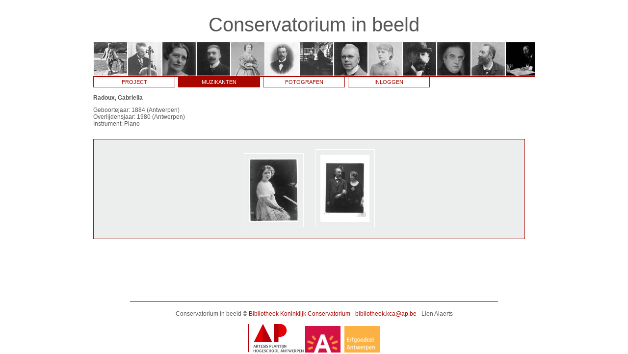

--- FILE ---
content_type: text/html; charset=UTF-8
request_url: https://www.libraryconservatoryantwerp.be/fotoarchief/muzikant.php?name=Radoux%2C+Gabriella
body_size: 1504
content:

<head>
    <meta name="description" content="Overzicht fotoarchief Bibliotheek Conservatorium Antwerpen" />
    <meta name="language" content="nl" />
    <link rel="stylesheet" href="style.css" type="text/css" />
    <title>Conservatorium in beeld - Homepage</title>
	<script type="text/javascript" src="highslide/highslide-with-gallery.js"></script>
	<link rel="stylesheet" type="text/css" href="highslide/highslide.css" />
	<script type="text/javascript">
	hs.graphicsDir = 'highslide/graphics/';
	hs.align = 'center';
	hs.transitions = ['expand', 'crossfade'];
	hs.outlineType = 'rounded-white';
	hs.fadeInOut = true;
	//hs.dimmingOpacity = 0.75;

	// Add the controlbar
	hs.addSlideshow({
		//slideshowGroup: 'group1',
		interval: 5000,
		repeat: false,
		useControls: true,
		fixedControls: 'fit',
		overlayOptions: {
			opacity: 0.75,
			position: 'bottom center',
			hideOnMouseOut: true
		}
	});
</script></head>


<body>


<div class="wrapper">
<!-- HEADER BALK MET TITEL EN LINKS -->
			<div class="header">			
			<br /> <br />
				<p class="title">Conservatorium in beeld</p>
				<div id="navigatie">
					<ul>
						<li class=""><a href="index.php" title="Project"><span>Project</span></a></li>
						<li class="selected"><a href="muzikanten.php" title="Muzikanten"><span>Muzikanten</span></a></li>
						<li class=""><a href="fotografen.php" title="Fotografen"><span>Fotografen</span></a></li>
						<!-- INLOG /UITLOG -->
						<li class="<?php echo $menu_inloggen; ?>"><a href="login.php" title="Inloggen"><span>Inloggen</span></a></li>					</ul>
				</div>
			</div>
			
							

			<!-- INHOUD VAN DE WEBPAGINA -->		
			<div class="content">
			<p>
			<br />
			<!-- Begin inhoud van de website -->
<script language="JavaScript">


document.oncontextmenu = function(){return false}
if(document.layers) {
window.captureEvents(Event.MOUSEDOWN);
window.onmousedown = function(e){
if(e.target==document)return false;
}
}
else {
document.onmousedown = function(){return false}
}
</script>

	<!-- INHOUD -->
	
	<h1>Radoux, Gabriella</h1>
				
		<div class="muzikant">
			<p>Geboortejaar: 1884 (Antwerpen)</p><p>Overlijdensjaar: 1980 (Antwerpen)</p><p>Instrument: Piano			
			<br /><br /><div class="beeldmateriaal"><div class="fotowrapper"><div class="highslide-gallery">
				<a href="images/fotoarchief/495.jpg" class="highslide" onclick="return hs.expand(this)">
					<img src="images/fotoarchief/495.jpg" alt="Highslide JS" class="resize" title="Klik om te vergroten" />
				</a>
				<div class="highslide-caption"><p>Inventarisnummer: R115.1<p>Fotograaf: Apeda
					<p>Datum foto: 21 10 1920
				</div>
				<a href="images/fotoarchief/496.jpg" class="highslide" onclick="return hs.expand(this)">
					<img src="images/fotoarchief/496.jpg" alt="Highslide JS" class="resize" title="Klik om te vergroten" />
				</a>
				<div class="highslide-caption"><p>Inventarisnummer: R115.2<p>Fotograaf: Achten, Alb.
				</div></div></div></div><br /><br />&nbsp;		</div>
			
	<!-- EINDE INHOUD -->
	
			<!-- Einde inhoud van de website -->
			</p>
			</div>

			<!-- FOOTER NAAR ONDER DUWEN -->
			<div class="push"></div>
		
	</div>
		

	<!-- FOOTER MET CONTACTGEGEVENS -->		
	<div class="footer">
		<p>
		<img src="images/pixel.gif" height="1px" width="750px" />
		<span><br /><br />Conservatorium in beeld &#169; <a href="https://ap-arts.be/bibliotheek-koninklijk-conservatorium-antwerpen" alt="Bezoek de website van de Bibliotheek Koninklijk Conservatorium" target="_blank">Bibliotheek Koninklijk Conservatorium</a> - <a href="mailto:bibliotheek.kca@ap.be" alt="Contacteer de bibliotheek">bibliotheek.kca@ap.be</a> - Lien Alaerts</span>
		<p><br /><img border="0" src="images/footer-logo.png" alt="artesis" /> <img border="0" src="images/bg-logo.gif" alt="erfgoedcel"/></p>
		</p>
	</div>



</body>
</html>


--- FILE ---
content_type: text/css
request_url: https://www.libraryconservatoryantwerp.be/fotoarchief/style.css
body_size: 1230
content:
* {margin: 0;}
html {overflow-y:scroll;}
body {height: 100%; font-size:12px; font-weight:normal; font-family: Verdana, Arial, Helvetica, sans-serif; color:#575757; background:#FFFFFF top center repeat-y; margin:0px 0px 0px 0px; text-align: center; width: auto;}

.wrapper {min-height: 100%; height: auto !important; height: 100%; margin: 0 auto -116px; width: 900px;}
.header {background-image:url('images/header.jpg'); height: 178px; position: relative; text-align: left;}
#login {clear: both; margin: 0; padding: 5px 5px; color:#FFFFFF; background-color: #575757;text-align: left;}
	#login a:link {margin: 0px; padding: 0px; color: #FFFFFF; text-decoration: underline; font-weight: normal;}
	#login a:visited {margin: 0px; padding: 0px; color: #FFFFFF; text-decoration: underline; font-weight: normal;}
	#login a:hover {margin: 0px; padding: 0px; color: #FFFFFF; text-decoration: underline; font-weight: normal;}
	#login a:active {margin: 0px; padding: 0px; color: #FFFFFF; text-decoration: underline; font-weight: normal;}
.content {clear:both; text-align: left;}
.push {clear: both; height: 116px; margin-left: auto; margin-right: auto; width: 900px;}
.footer {clear: both; height: 99px; margin-left: auto; margin-right: auto; width: 900px;}
.loginpagina {clear: both; width: 900px; background-color: #FFFFFF; text-align: center; border: 1px solid black;}
.centreren {margin: 100px auto; }

.cursief {font-style: italic;}
.onderlijnd { text-decoration: underline; }
.uitgelijnd { text-align: center; }

.referenties {clear:both; padding-left: 30px; text-indent: -30px; line-height: 20px;}
.title {font-size: 40px; color: #575757; font-family: helvetica; text-align: center;}
.muzikant { margin: 0px; padding: 0px; position: relative; }
.beeldmateriaal {width: 880px; position: relative; float: left; background-color: #FFF; padding: 10px 0px; margin: 0px 10px 10px 0px;}
.foto_links { float: left; margin-right: 15px; margin-bottom: 15px; padding: 9px; height: 280px; width: 190px; background-color: #eceded;}

.areyousure {z-index: 1; display: none; position: absolute; border: solid #A80700 1px; padding: 10px; background-color: #eceded; text-align: justify; font-size: 12px; width: 135px; }
img.preview { height: 100px; width: 85px; } 	
		
		
#navigatie {width: 100%; border-top: 2px solid #A80700; overflow: hidden; position: absolute; bottom: 0px;}
	#navigatie ul {clear: left; float: left; list-style: none; padding: 0; margin: 0; position: relative;}
	#navigatie li {display: block; float: left; margin: 0 0 0 0;list-style: none; margin: 0; padding: 0; position: relative;}
	#navigatie li a {background-color: #FFFFFF; background-repeat:repeat; height: 20px; line-height: 20px; float: left; width: 15em; display: block; margin-right: 6px; border-left: 1px solid #A80700; border-right: 1px solid #A80700; border-bottom: 1px solid #A80700; border-top: 0px; color: #A80700; font-size: 11px; font-weight: normal; text-decoration: none; text-transform: uppercase; text-align: center;} 
	#navigatie li a:hover {background-color:#575757; color: #FFFFFF;}
	#navigatie li a:active {background-color:#FFFFFF; color: #A80700;}
	#navigatie li.selected a {background-color: #A80700; color: #FFF;}

	
h1 {font-size: 12px;font-weight: bold;font-family: Verdana, Arial, Helvetica, sans-serif; color: #575757; margin-bottom: 11px;}
h2 {font-size: 11px;font-weight: bold;font-family: Verdana, Arial, Helvetica, sans-serif; color: #A80700; margin-bottom: 11px;}
a:link, a:visited {margin: 0px; padding: 0px; color: #A80700; text-decoration: none; font-weight: normal;}
a:hover {margin: 0px; padding: 0px; color: #F50C00; text-decoration: underline;	font-weight: normal;}
a{outline: none;}
		
ul.main {list-style-type: none; padding: 0px; margin: 0px;}
li.main {background-image: url(images/bullet.jpg); background-repeat: no-repeat; background-position: 0px 5px; padding-left: 14px;}
td {font-size: 11px;}

:link img {border: 0px;}
:visited img {border: 0px;}
:active img {border: 0px;}

.kleurRood {color: #F50C00;}
.kleurDonkerRood {color: #A80700;}
.kleurGrijs {color: #eceded;}
.kleurDonkerGrijs {color: #575757;}

.fotowrapper {clear: both; position: relative; margin: 0; padding: 10px; text-align: center; background-color: #eceded; border: solid #A80700 1px;}
.fotowrapperlinks {position: absolute; top: 0px; left: 0px; width: 200px; padding-top: 100px;}
.fotowrappermidden {position: absolute; top: 0px; left: 200px; width: 500px; padding-top: 10px;}
.fotowrapperrechts {position: absolute; top: 0px; left: 700px; width: 200px; padding-top: 100px;}
.fotolinks {padding: 9px; background-color: #FFF; height: 50%; width: 50%;}
.fotomidden {padding: 9px; background-color: #FFF; height: 70%; width: 70%; }
.fotorechts {padding: 9px; background-color: #FFF; height: 50%; width: 50%;}
.resize {width: 100px; height : auto;}
